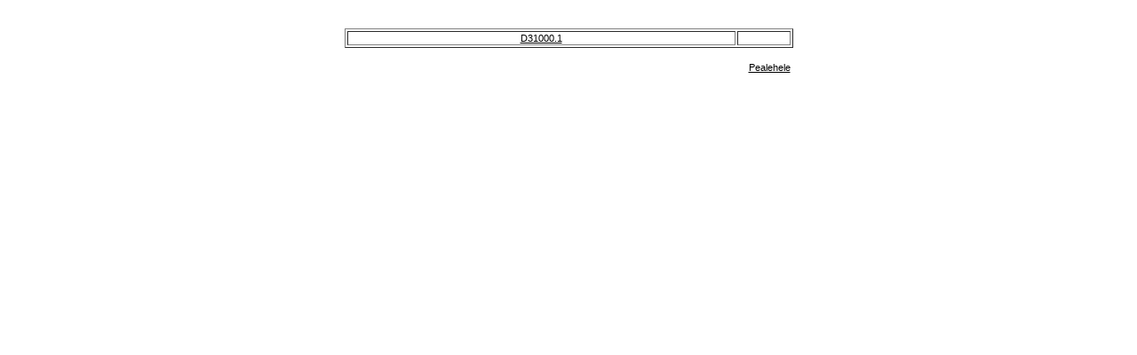

--- FILE ---
content_type: text/html; charset=UTF-8
request_url: http://bsm.ee/salupa/jutt/va/firma.php?fir=Diamond%20Audio
body_size: 544
content:
<!DOCTYPE HTML PUBLIC "-//W3C//DTD HTML 4.01 Transitional//EN">
<html>
<head>
<title>V&otilde;imendid</title>
<LINK REL=stylesheet HREF="../../stiil.css" TYPE="text/css">
<meta http-equiv="Content-Type" content="text/html; charset=UTF-8">
<script LANGUAGE="JavaScript">
<!--
function Confirm(fir, mar){
var agree=confirm("Oled kindel, et tahad kustutada?");
if (agree) document.location="kusv.php?fir=" + (fir) + "&mar=" + (mar);
}
// -->
</script>

</head>

<body><br><br>
<form name="form1" action="">
<table width="40%" border="1" align="center">
<td><div align="center"><a href="voim.php?fir=Diamond Audio&mar=D31000.1" >D31000.1</a></div></td>
<td><div align="center">&nbsp;</div></td>
</tr>
</table>
</form>
</H1><H2>
<table width="40%" border="0" align="center">
      <tr>
        <td><div align="right"><a href="firmad.php">Pealehele</a> </div></td>
      </tr>
          </table>
<H2>
</body>
</html>


--- FILE ---
content_type: text/css
request_url: http://bsm.ee/salupa/stiil.css
body_size: 411
content:
<!--
BODY {background-color: #FFFFFF;
font-family: Verdana, Arial, Helvetica, sans-serif;
font-size: 8pt}

td {font-family: Verdana, Arial, Helvetica, sans-serif;
text-align: justify;
font-size: 8pt}

H1 {color: black; /*paks tekst keskel*/
text-align: center;
font-size: 8pt; 
font-weight: bold; 
font-family: Verdana, Arial, Helvetica, sans-serif}

H2 {color: black; /*pealkiri; suur tekst keskel*/
text-align: center;
font-size: 12pt; 
font-weight: bold; 
font-family: Verdana, Arial, Helvetica, sans-serif}

H3 {color: #800000; /*suur punane tekst*/
text-align: center;
font-size: 20pt; 
font-weight: bold; 
font-family: Verdana, Arial, Helvetica, sans-serif}

H4 {color: black; /*tavaline tekst (peaks valja surema)*/
text-align: justify;
font-size: 8pt; 
font-weight: normal; 
font-family: Verdana, Arial, Helvetica, sans-serif}

H5 {color: black; /*men��*/
text-align: right;
font-size: 8pt; 
font-weight: normal; 
font-family: Verdana, Arial, Helvetica, sans-serif;
margin-top: 0px;
margin-bottom: 0px;
}

H6 {color: black; /*men��*/
text-align: center;
font-size: 8pt;
font-weight: bold;
font-family: Verdana, Arial, Helvetica, sans-serif;}

H7 {color: red; /*tugev punane tekst*/
text-align: justify;
font-size: 10pt; 
font-weight: bold; 
font-family: Verdana, Arial, Helvetica, sans-serif}

A:link {color: black;}
A:visited {color: black;}

.text{border-width: 1px; font-size: 8pt;}

.nupp{border-width: 1px; font-size: 8pt;}

.style4 {color: #FF0000; font-weight: bold; }

-->